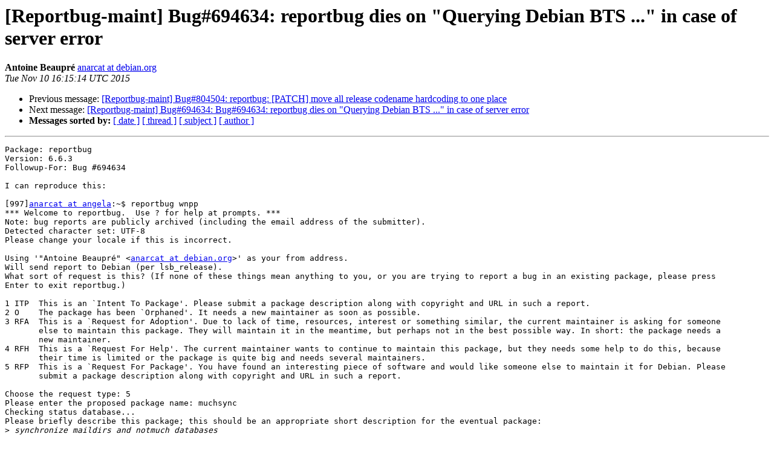

--- FILE ---
content_type: text/html
request_url: https://alioth-lists-archive.debian.net/pipermail/reportbug-maint/2015-November/006389.html
body_size: 3117
content:
<!DOCTYPE HTML PUBLIC "-//W3C//DTD HTML 4.01 Transitional//EN">
<HTML>
 <HEAD>
   <TITLE> [Reportbug-maint] Bug#694634: reportbug dies on &quot;Querying Debian	BTS ...&quot; in case of server error
   </TITLE>
   <LINK REL="Index" HREF="index.html" >
   <LINK REL="made" HREF="mailto:reportbug-maint%40lists.alioth.debian.org?Subject=Re%3A%20%5BReportbug-maint%5D%20Bug%23694634%3A%20reportbug%20dies%20on%20%22Querying%20Debian%0A%09BTS%20...%22%20in%20case%20of%20server%20error&In-Reply-To=%3C20151110161514.22637.86421.reportbug%40angela.anarc.at%3E">
   <META NAME="robots" CONTENT="index,nofollow">
   <style type="text/css">
       pre {
           white-space: pre-wrap;       /* css-2.1, curent FF, Opera, Safari */
           }
   </style>
   <META http-equiv="Content-Type" content="text/html; charset=us-ascii">
   <LINK REL="Previous"  HREF="006388.html">
   <LINK REL="Next"  HREF="006390.html">
 </HEAD>
 <BODY BGCOLOR="#ffffff">
   <H1>[Reportbug-maint] Bug#694634: reportbug dies on &quot;Querying Debian	BTS ...&quot; in case of server error</H1>
    <B>Antoine Beaupr&#233;</B> 
    <A HREF="mailto:reportbug-maint%40lists.alioth.debian.org?Subject=Re%3A%20%5BReportbug-maint%5D%20Bug%23694634%3A%20reportbug%20dies%20on%20%22Querying%20Debian%0A%09BTS%20...%22%20in%20case%20of%20server%20error&In-Reply-To=%3C20151110161514.22637.86421.reportbug%40angela.anarc.at%3E"
       TITLE="[Reportbug-maint] Bug#694634: reportbug dies on &quot;Querying Debian	BTS ...&quot; in case of server error">anarcat at debian.org
       </A><BR>
    <I>Tue Nov 10 16:15:14 UTC 2015</I>
    <P><UL>
        <LI>Previous message: <A HREF="006388.html">[Reportbug-maint] Bug#804504: reportbug: [PATCH] move all release	codename hardcoding to one place
</A></li>
        <LI>Next message: <A HREF="006390.html">[Reportbug-maint] Bug#694634: Bug#694634: reportbug dies on	&quot;Querying Debian BTS ...&quot; in case of server error
</A></li>
         <LI> <B>Messages sorted by:</B> 
              <a href="date.html#6389">[ date ]</a>
              <a href="thread.html#6389">[ thread ]</a>
              <a href="subject.html#6389">[ subject ]</a>
              <a href="author.html#6389">[ author ]</a>
         </LI>
       </UL>
    <HR>  
<!--beginarticle-->
<PRE>Package: reportbug
Version: 6.6.3
Followup-For: Bug #694634

I can reproduce this:

[997]<A HREF="http://lists.alioth.debian.org/cgi-bin/mailman/listinfo/reportbug-maint">anarcat at angela</A>:~$ reportbug wnpp
*** Welcome to reportbug.  Use ? for help at prompts. ***
Note: bug reports are publicly archived (including the email address of the submitter).
Detected character set: UTF-8
Please change your locale if this is incorrect.

Using '&quot;Antoine Beaupr&#233;&quot; &lt;<A HREF="http://lists.alioth.debian.org/cgi-bin/mailman/listinfo/reportbug-maint">anarcat at debian.org</A>&gt;' as your from address.
Will send report to Debian (per lsb_release).
What sort of request is this? (If none of these things mean anything to you, or you are trying to report a bug in an existing package, please press
Enter to exit reportbug.)

1 ITP  This is an `Intent To Package'. Please submit a package description along with copyright and URL in such a report.
2 O    The package has been `Orphaned'. It needs a new maintainer as soon as possible.
3 RFA  This is a `Request for Adoption'. Due to lack of time, resources, interest or something similar, the current maintainer is asking for someone
       else to maintain this package. They will maintain it in the meantime, but perhaps not in the best possible way. In short: the package needs a
       new maintainer.
4 RFH  This is a `Request For Help'. The current maintainer wants to continue to maintain this package, but they needs some help to do this, because
       their time is limited or the package is quite big and needs several maintainers.
5 RFP  This is a `Request For Package'. You have found an interesting piece of software and would like someone else to maintain it for Debian. Please
       submit a package description along with copyright and URL in such a report.

Choose the request type: 5
Please enter the proposed package name: muchsync
Checking status database...
Please briefly describe this package; this should be an appropriate short description for the eventual package:
&gt;<i> synchronize maildirs and notmuch databases
</I>Querying Debian BTS for reports on wnpp (source)...
Traceback (most recent call last):
  File &quot;/usr/bin/reportbug&quot;, line 2211, in &lt;module&gt;
    main()
  File &quot;/usr/bin/reportbug&quot;, line 1081, in main
    return iface.user_interface()
  File &quot;/usr/bin/reportbug&quot;, line 1703, in user_interface
    latest_first=self.options.latest_first)
  File &quot;/usr/lib/python2.7/dist-packages/reportbug/ui/text_ui.py&quot;, line 517, in handle_bts_query
    source=source, http_proxy=http_proxy, archived=archived)
  File &quot;/usr/lib/python2.7/dist-packages/reportbug/debbugs.py&quot;, line 1275, in get_reports
    stats = debianbts.get_status(bugs)
  File &quot;/usr/lib/pymodules/python2.7/debianbts.py&quot;, line 179, in get_status
    reply = server.get_status(*nr)
  File &quot;/usr/lib/python2.7/dist-packages/SOAPpy/Client.py&quot;, line 545, in __call__
    return self.__r_call(*args, **kw)
  File &quot;/usr/lib/python2.7/dist-packages/SOAPpy/Client.py&quot;, line 567, in __r_call
    self.__hd, self.__ma)
  File &quot;/usr/lib/python2.7/dist-packages/SOAPpy/Client.py&quot;, line 430, in __call
    timeout = self.timeout)
  File &quot;/usr/lib/python2.7/dist-packages/SOAPpy/Client.py&quot;, line 318, in call
    raise HTTPError(code, msg)
SOAPpy.Errors.HTTPError: &lt;HTTPError 500 Internal Server Error&gt;

The workaround is, of course, to use the `-b` flag and lookup the bug
list on the web interface (which worked during my tests).

-- Package-specific info:
** Environment settings:
EDITOR=&quot;/home/anarcat/bin/e&quot;
DEBEMAIL=&quot;<A HREF="http://lists.alioth.debian.org/cgi-bin/mailman/listinfo/reportbug-maint">anarcat at debian.org</A>&quot;
DEBFULLNAME=&quot;Antoine Beaupr&#233;&quot;
INTERFACE=&quot;text&quot;

** /home/anarcat/.reportbugrc:
reportbug_version &quot;4.12.6&quot;
mode expert
ui text
email &quot;<A HREF="http://lists.alioth.debian.org/cgi-bin/mailman/listinfo/reportbug-maint">anarcat at debian.org</A>&quot;

-- System Information:
Debian Release: 8.2
  APT prefers stable
  APT policy: (500, 'stable')
Architecture: amd64 (x86_64)

Kernel: Linux 3.16.0-4-amd64 (SMP w/2 CPU cores)
Locale: LANG=fr_CA.UTF-8, LC_CTYPE=fr_CA.UTF-8 (charmap=UTF-8)
Shell: /bin/sh linked to /bin/dash
Init: systemd (via /run/systemd/system)

Versions of packages reportbug depends on:
ii  apt               1.0.9.8.1
ii  python            2.7.9-1
ii  python-reportbug  6.6.3
pn  python:any        &lt;none&gt;

reportbug recommends no packages.

Versions of packages reportbug suggests:
pn  claws-mail                      &lt;none&gt;
ii  debconf-utils                   1.5.56
pn  debsums                         &lt;none&gt;
ii  dlocate                         1.02+nmu3
ii  emacs24-bin-common              24.4+1-5
ii  file                            1:5.22+15-2
ii  gnupg                           1.4.18-7
ii  postfix [mail-transport-agent]  2.11.3-1
ii  python-gtk2                     2.24.0-4
pn  python-gtkspell                 &lt;none&gt;
pn  python-urwid                    &lt;none&gt;
ii  python-vte                      1:0.28.2-5
ii  xdg-utils                       1.1.0~rc1+git20111210-7.4

Versions of packages python-reportbug depends on:
ii  apt               1.0.9.8.1
ii  python-debian     0.1.27
ii  python-debianbts  1.12
pn  python:any        &lt;none&gt;

python-reportbug suggests no packages.

-- no debconf information

</PRE>


<!--endarticle-->
    <HR>
    <P><UL>
        <!--threads-->
	<LI>Previous message: <A HREF="006388.html">[Reportbug-maint] Bug#804504: reportbug: [PATCH] move all release	codename hardcoding to one place
</A></li>
	<LI>Next message: <A HREF="006390.html">[Reportbug-maint] Bug#694634: Bug#694634: reportbug dies on	&quot;Querying Debian BTS ...&quot; in case of server error
</A></li>
         <LI> <B>Messages sorted by:</B> 
              <a href="date.html#6389">[ date ]</a>
              <a href="thread.html#6389">[ thread ]</a>
              <a href="subject.html#6389">[ subject ]</a>
              <a href="author.html#6389">[ author ]</a>
         </LI>
       </UL>

<hr>
<a href="http://lists.alioth.debian.org/cgi-bin/mailman/listinfo/reportbug-maint">More information about the Reportbug-maint
mailing list</a><br>
</body></html>
